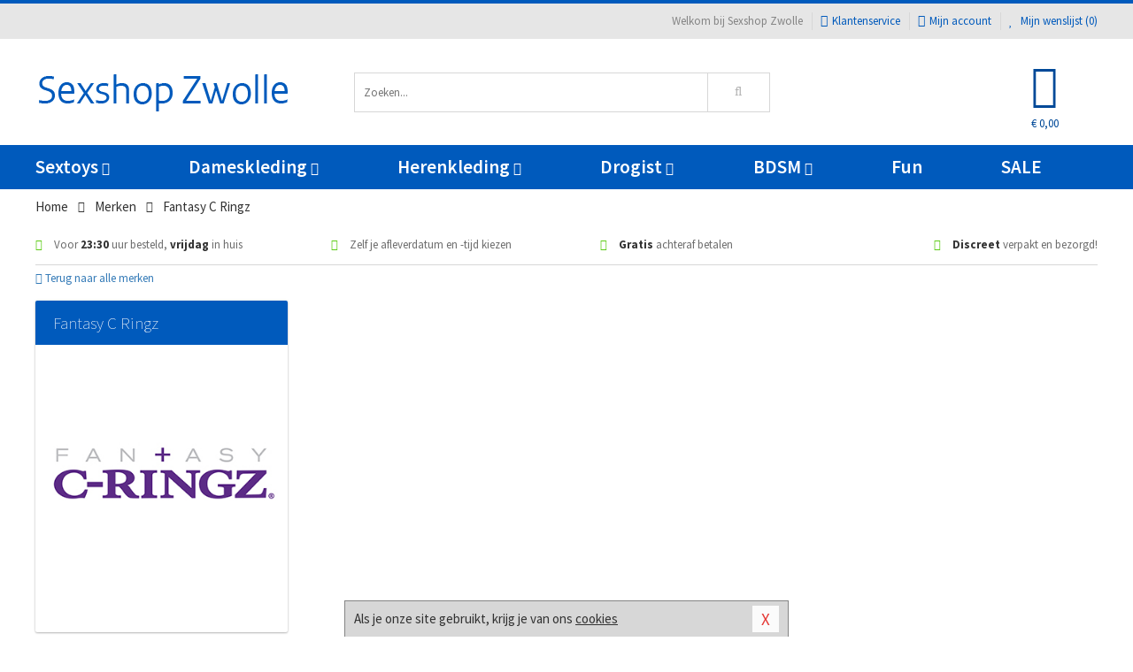

--- FILE ---
content_type: text/html; charset=UTF-8
request_url: https://www.sexshop-zwolle.nl/merken/fantasy-c-ringz
body_size: 6198
content:
<!DOCTYPE html>
<html lang="nl">
<head>
<title>Fantasy C Ringz</title>
<meta name="viewport" content="width=device-width, initial-scale=1.0, user-scalable=no">
<meta http-equiv="X-UA-Compatible" content="IE=edge">
<meta content="IE=edge" http-equiv="X-UA-Compatible">
<meta charset="utf-8">
<meta name="format-detection" content="telephone=no">



<meta name="robots" content="index, follow">






<meta name="keywords" content="">



<meta name="description" content="">









<link nonce="d093e8fc02486a39ef60d1166d2bb0603a57a96039e62fb8247ff8ed1780a8ee" href="https://cdn.edc.nl/customs/css/styles_529.css" rel="stylesheet">






<meta name="author" content="Sexshop Zwolle">



<link nonce="d093e8fc02486a39ef60d1166d2bb0603a57a96039e62fb8247ff8ed1780a8ee" rel="canonical" href="https://www.sexshop-zwolle.nl/merken/fantasy-c-ringz">






<!-- Global site tag (gtag.js) - Google Analytics -->
<script  nonce="d093e8fc02486a39ef60d1166d2bb0603a57a96039e62fb8247ff8ed1780a8ee" async src="https://www.googletagmanager.com/gtag/js?id=UA-42759616-34"></script>
<script  nonce="d093e8fc02486a39ef60d1166d2bb0603a57a96039e62fb8247ff8ed1780a8ee">
    window.dataLayer = window.dataLayer || [];
    function gtag(){dataLayer.push(arguments);}
    gtag('js', new Date());

        gtag('config', 'UA-42759616-34');
</script>


<!-- HTML5 Shim and Respond.js IE8 support of HTML5 elements and media queries -->
<!-- WARNING: Respond.js doesn't work if you view the page via file:// -->
<!--[if lt IE 9]>
  <script  nonce="d093e8fc02486a39ef60d1166d2bb0603a57a96039e62fb8247ff8ed1780a8ee" src="https://oss.maxcdn.com/libs/html5shiv/3.7.0/html5shiv.js"></script>
  <script  nonce="d093e8fc02486a39ef60d1166d2bb0603a57a96039e62fb8247ff8ed1780a8ee" src="https://oss.maxcdn.com/libs/respond.js/1.3.0/respond.min.js"></script>
<![endif]-->


<style nonce="d093e8fc02486a39ef60d1166d2bb0603a57a96039e62fb8247ff8ed1780a8ee">
#new_alert_overlay{
    position:fixed;
    top:0;
    right:0;
    bottom:0;
    left:0;
    content:'';
    z-index:9999;
    background-color:rgba(255,255,255,0.8);
}
.new-alert{
    position:absolute;
    top:50%;
    left:50%;
    z-index:10000;
    padding:15px;
    background-color:white;
    border:1px solid #333;
    transform:translate(-50%,-50%);
    text-align:center;
}

.new-alert button{
    margin-top:10px;
    padding:3px 13px;
    background:none;
    border:none;
    border:1px solid #B9B9B9;
    text-transform:uppercase;
}
</style>
</head>
<body>



<div class="body-blur"></div>






<div id="overall_popup_window"></div>
<div id="modal_wrapper"></div>



<div class="site-header-topbar">
<div class="container">







<div class="links-menu">
<ul>



<li class="welcome">Welkom bij Sexshop Zwolle</li>



<li><a href="https://www.sexshop-zwolle.nl/klantenservice" title="Klantenservice" target="_self"><i class="fa fa-comments"></i>Klantenservice</a></li>



<li><a href="https://www.sexshop-zwolle.nl/account" title="Mijn account"><i class="fa fa-user"></i>Mijn account</a></li>



<li class="wishlistIndicator">
<a href="https://www.sexshop-zwolle.nl/wenslijst" title="Mijn wenslijst">



<i id="wishlist_header_icon" class="fa fa-heart"></i>



Mijn wenslijst


(<span id="wishlist_header_count">0</span>)
</a>
</li>
</ul>
</div>






<div class="mobiele-header">


<div class="button menu">
<button id="mobile_navigation_button" type="button"><i class="fa fa-bars"></i></button>
</div>


<div class="button zoeken"><button id="mobile_search_button" type="button"><i class="fa fa-search"></i></button></div>


<div class="button wenslijst wishlistIndicator">
<a href="https://www.sexshop-zwolle.nl/wenslijst" id="mobile_wishlist_button"><i class="fa fa-heart"></i></a>
</div>


<div id="header_winkelwagen_mob" class="button winkelmandje">
<a href="https://www.sexshop-zwolle.nl/afrekenenwinkelwagen" id="mobile_shoppingcart_button"><i class="fa fa-shopping-basket"></i></a>
<span class="ww-aantal">0</span>
</div>


<div class="logo">
<a href="https://www.sexshop-zwolle.nl/">
<img alt="Sexshop Zwolle" class="img-responsive" src="https://cdn.edc.nl/customs/logos/mobiel/529.png" width="290" height="120">
</a>
</div>
</div>
</div>
</div>






<header id="website_header" class="site-header" onmouseleave="winkelwagenclose()">
<div class="container">



<div class="site-header-logo hidden-xs">
<a class="p-r-10" href="https://www.sexshop-zwolle.nl/">
<img alt="Sexshop Zwolle" class="img-responsive" src="https://cdn.edc.nl/customs/logos/shop/529.png" width="290" height="120">
</a>
</div>



<div class="site-header-zoeken">
<form id="top_search" class="header-zoeken-formulier" method="get" action="https://www.sexshop-zwolle.nl/zoeken.html" accept-charset="utf-8">
<input class="header-zoeken-formulier-veld" type="search" name="zoek" placeholder="Zoeken..." onblur="setTimeout(tzs3,500);" onkeyup="tzs(this.value)" onkeydown="tzs4()" autocomplete="off">
<button class="header-zoeken-formulier-knop" type="submit" value="Zoeken"><i class="fa fa-search"></i></button>
<div id="zoeksuggesties" class="hidden-xs"></div>
</form>
</div>



<div id="top_cart" class="site-header-winkelmandje hidden-xs">
<a id="shopping_cart_icon" class="winkelmandje" href="https://www.sexshop-zwolle.nl/afrekenenwinkelwagen" onmouseenter="winkelwagenopen()">



<div class="winkelmandje-icoon"><i class="fa fa-shopping-basket"></i></div>






<div id="shopping_cart_total" class="winkelmandje-prijs">&euro; 0,00</div>
</a></div>




<div id="top_microcart" class="hidden-xs">
<div class="wrapper">
<h2>
Winkelwagen <button type="button" class="" onclick="winkelwagenclose()"><i class="fa fa-times"></i></button>
</h2>
<div class="lege-winkelwagen">
<p>Je winkelwagen bevat nog geen producten.</p>
</div>
</div></div>
</div>
</header>



<nav id="site_navigation">
<div class="container">
<ul class="p-0">
<li class="menu-item mobile title">Winkelen <span class="close-navigation c-pointer">X</span></li>






<li class="menu-item ">
<a href="https://www.sexshop-zwolle.nl/sextoys">
Sextoys<i class="fa fa-caret-down"></i>
</a>


<ul class="sub-nav" style="height:290px;">
<li>
<ul>
<li class="title">
<a href="https://www.sexshop-zwolle.nl/sextoys/vibrators" title="Vibrators" target="_self">
Vibrators</a>
</li>
<li><a href="https://www.sexshop-zwolle.nl/mini-vibrator" title="Mini Vibrators" target="_self">Mini Vibrators</a></li>
<li><a href="https://www.sexshop-zwolle.nl/wand-vibrator" title="Wand Vibrators" target="_self">Wand Vibrators</a></li>
<li><a href="https://www.sexshop-zwolle.nl/opleg-vibrator" title="Opleg Vibrators" target="_self">Opleg Vibrators</a></li>
<li><a href="https://www.sexshop-zwolle.nl/realistische-vibrator" title="Realistische Vibrators" target="_self">Realistische Vibrators</a></li>
<li><a href="https://www.sexshop-zwolle.nl/koppel-vibrator" title="Koppel Vibrators" target="_self">Koppel Vibrators</a></li>
<li><a href="https://www.sexshop-zwolle.nl/tarzan-vibrator" title="Tarzan Vibrators" target="_self">Tarzan Vibrators</a></li>
</ul>
<ul>
<li class="title">
<a href="https://www.sexshop-zwolle.nl/sextoys/dildos" title="Dildo's" target="_self">
Dildo's</a>
</li>
<li><a href="https://www.sexshop-zwolle.nl/dubbele-dildo" title="Dubbele Dildo's" target="_self">Dubbele Dildo's</a></li>
<li><a href="https://www.sexshop-zwolle.nl/xxl-dildo" title="XXL Dildo's" target="_self">XXL Dildo's</a></li>
<li><a href="https://www.sexshop-zwolle.nl/metalen-dildo" title="Metalen Dildo's" target="_self">Metalen Dildo's</a></li>
<li><a href="https://www.sexshop-zwolle.nl/realistische-dildo" title="Realistische Dildo's" target="_self">Realistische Dildo's</a></li>
<li><a href="https://www.sexshop-zwolle.nl/anaal-dildo" title="Anaal Dildo's" target="_self">Anaal Dildo's</a></li>
<li><a href="https://www.sexshop-zwolle.nl/strapon-dildo" title="Voorbind Dildo's" target="_self">Voorbind Dildo's</a></li>
</ul>
<ul>
<li class="title">
<a href="https://www.sexshop-zwolle.nl/sextoys/masturbators" title="Masturbators   " target="_self">
Masturbators   </a>
</li>
<li><a href="https://www.sexshop-zwolle.nl/mond-masturbator" title="Kunst Mond" target="_self">Kunst Mond</a></li>
<li><a href="https://www.sexshop-zwolle.nl/kunstvagina" title="Kunst Vagina" target="_self">Kunst Vagina</a></li>
<li><a href="https://www.sexshop-zwolle.nl/fleshlight-masturbator" title="Fleshlight Masturbators" target="_self">Fleshlight Masturbators</a></li>
<li><a href="https://www.sexshop-zwolle.nl/opblaaspop" title="Opblaaspoppen" target="_self">Opblaaspoppen</a></li>
<li><a href="https://www.sexshop-zwolle.nl/kont-masturbator" title="Kunst Kont" target="_self">Kunst Kont</a></li>
<li><a href="https://www.sexshop-zwolle.nl/vibrerende-masturbator" title="Vibrerende Masturbators" target="_self">Vibrerende Masturbators</a></li>
</ul>
<ul>
<li class="title">
<a href="https://www.sexshop-zwolle.nl/sextoys/anaal-speeltjes" title="Anaal Speeltjes " target="_self">
Anaal Speeltjes </a>
</li>
<li><a href="https://www.sexshop-zwolle.nl/anaal-kralen/klassieke-beads" title="Anaal Beads" target="_self">Anaal Beads</a></li>
<li><a href="https://www.sexshop-zwolle.nl/buttplug-met-vibraties" title="Buttplugs Vibrerend" target="_self">Buttplugs Vibrerend</a></li>
<li><a href="https://www.sexshop-zwolle.nl/anaal-kralen/anaalkettingen" title="Anaal Kettingen" target="_self">Anaal Kettingen</a></li>
<li><a href="https://www.sexshop-zwolle.nl/xxl-buttplug" title="Buttplugs XXL" target="_self">Buttplugs XXL</a></li>
<li><a href="https://www.sexshop-zwolle.nl/buttplug-set" title="Buttplug Sets" target="_self">Buttplug Sets</a></li>
<li><a href="https://www.sexshop-zwolle.nl/standaard-buttplug" title="Buttplugs Standaard" target="_self">Buttplugs Standaard</a></li>
</ul>
<ul>
<li class="title">Meer Seksspeeltjes</li>
<li><a href="https://www.sexshop-zwolle.nl/penisring-set" title="Penisringen" target="_self">Penisringen</a></li>
<li><a href="https://www.sexshop-zwolle.nl/erotische-cadeaus" title="Erotische Cadeaus" target="_self">Erotische Cadeaus</a></li>
<li><a href="https://www.sexshop-zwolle.nl/neukmachine" title="Seksmachines" target="_self">Seksmachines</a></li>
<li><a href="https://www.sexshop-zwolle.nl/spannende-fun-artikelen" title="Fun Artikelen" target="_self">Fun Artikelen</a></li>
<li><a href="https://www.sexshop-zwolle.nl/vibrerend-ei" title="Vibratie Eitjes" target="_self">Vibratie Eitjes</a></li>
<li><a href="https://www.sexshop-zwolle.nl/penis-sleeve" title="Penis Sleeves" target="_self">Penis Sleeves</a></li>
</ul>
</li>
</ul>
</li>
<li class="menu-item ">
<a href="https://www.sexshop-zwolle.nl/vrouwen">
Dameskleding<i class="fa fa-caret-down"></i>
</a>


<ul class="sub-nav" style="height:290px;">
<li>
<ul>
<li class="title">
<a href="https://www.sexshop-zwolle.nl/vrouwen/lingerie-vrouwen" title="Lingerie " target="_self">
Lingerie </a>
</li>
<li><a href="https://www.sexshop-zwolle.nl/sexy-catsuit" title="Catsuits" target="_self">Catsuits</a></li>
<li><a href="https://www.sexshop-zwolle.nl/sexy-dames-string" title="Strings" target="_self">Strings</a></li>
<li><a href="https://www.sexshop-zwolle.nl/bustier-korset" title="Korsetten" target="_self">Korsetten</a></li>
<li><a href="https://www.sexshop-zwolle.nl/nachtkleding" title="Nachtkleding" target="_self">Nachtkleding</a></li>
<li><a href="https://www.sexshop-zwolle.nl/erotische-bh-setjes" title="BH-Sets" target="_self">BH-Sets</a></li>
<li><a href="https://www.sexshop-zwolle.nl/kostuums-rollenspel" title="Rollenspel" target="_self">Rollenspel</a></li>
</ul>
<ul>
<li class="title">
<a href="https://www.sexshop-zwolle.nl/vrouwen/kleding-vrouwen" title="Kleding" target="_self">
Kleding</a>
</li>
<li><a href="https://www.sexshop-zwolle.nl/clubwear-kleding" title="Clubwear" target="_self">Clubwear</a></li>
<li><a href="https://www.sexshop-zwolle.nl/sexy-top-met-rok/rokjes" title="Rokjes" target="_self">Rokjes</a></li>
<li><a href="https://www.sexshop-zwolle.nl/erotische-jurkjes" title="Erotische Jurkjes" target="_self">Erotische Jurkjes</a></li>
<li><a href="https://www.sexshop-zwolle.nl/sexy-top-met-rok/tops" title="Topjes" target="_self">Topjes</a></li>
<li><a href="https://www.sexshop-zwolle.nl/sexy-jurkje" title="Jurkjes" target="_self">Jurkjes</a></li>
<li><a href="https://www.sexshop-zwolle.nl/sexy-dames-kostuums" title="Kostuums" target="_self">Kostuums</a></li>
</ul>
<ul>
<li class="title">
<a href="https://www.sexshop-zwolle.nl/vrouwen/fetish-voor-haar" title="Fetish Collectie " target="_self">
Fetish Collectie </a>
</li>
<li><a href="https://www.sexshop-zwolle.nl/latex-damescollectie/latex-kousen" title="Latex Kousen" target="_self">Latex Kousen</a></li>
<li><a href="https://www.sexshop-zwolle.nl/leren-kleding-voor-haar" title="Leer Collectie" target="_self">Leer Collectie</a></li>
<li><a href="https://www.sexshop-zwolle.nl/lak-damescollectie" title="Lak Collectie " target="_self">Lak Collectie </a></li>
<li><a href="https://www.sexshop-zwolle.nl/wetlook-kleding-voor-haar/sale" title="Sale Wetlook" target="_self">Sale Wetlook</a></li>
<li><a href="https://www.sexshop-zwolle.nl/latex-damescollectie" title="Latex Collectie" target="_self">Latex Collectie</a></li>
<li><a href="https://www.sexshop-zwolle.nl/wetlook-kleding-voor-haar" title="Wetlook Collectie" target="_self">Wetlook Collectie</a></li>
</ul>
<ul>
<li class="title">
<a href="https://www.sexshop-zwolle.nl/vrouwen/beenmode" title="Beenmode" target="_self">
Beenmode</a>
</li>
<li><a href="https://www.sexshop-zwolle.nl/sexy-panty/pantys-open-kruisje" title="Erotische Panty's" target="_self">Erotische Panty's</a></li>
<li><a href="https://www.sexshop-zwolle.nl/sexy-panty" title="Panty Collectie " target="_self">Panty Collectie </a></li>
<li><a href="https://www.sexshop-zwolle.nl/dames-kousen/fun-kousen" title="Fun Kousen" target="_self">Fun Kousen</a></li>
<li><a href="https://www.sexshop-zwolle.nl/dames-kousen" title="Kousen Collectie" target="_self">Kousen Collectie</a></li>
<li><a href="https://www.sexshop-zwolle.nl/dames-legging" title="Leggings" target="_self">Leggings</a></li>
</ul>
<ul>
<li class="title">
<a href="https://www.sexshop-zwolle.nl/vrouwen/accessoires" title="Accessoires" target="_self">
Accessoires</a>
</li>
<li><a href="https://www.sexshop-zwolle.nl/pruiken" title="Pruiken" target="_self">Pruiken</a></li>
<li><a href="https://www.sexshop-zwolle.nl/sexy-halsband-vrouwen" title="Halsbanden" target="_self">Halsbanden</a></li>
<li><a href="https://www.sexshop-zwolle.nl/erotische-sieraden" title="Sieraden" target="_self">Sieraden</a></li>
<li><a href="https://www.sexshop-zwolle.nl/sexy-handschoenen" title="Handschoenen" target="_self">Handschoenen</a></li>
<li><a href="https://www.sexshop-zwolle.nl/valse-wimpers" title="Wimpers" target="_self">Wimpers</a></li>
<li><a href="https://www.sexshop-zwolle.nl/sexy-masker" title="Maskers" target="_self">Maskers</a></li>
</ul>
</li>
</ul>
</li>
<li class="menu-item ">
<a href="https://www.sexshop-zwolle.nl/mannen">
Herenkleding<i class="fa fa-caret-down"></i>
</a>


<ul class="sub-nav" style="height:290px;">
<li>
<ul>
<li class="title">
<a href="https://www.sexshop-zwolle.nl/mannen/lingerie-mannen" title="Heren Collectie" target="_self">
Heren Collectie</a>
</li>
<li><a href="https://www.sexshop-zwolle.nl/heren-lingerie-body" title="Body's" target="_self">Body's</a></li>
<li><a href="https://www.sexshop-zwolle.nl/sexy-heren-slip" title="Slips" target="_self">Slips</a></li>
<li><a href="https://www.sexshop-zwolle.nl/jockstraps" title="Jockstraps" target="_self">Jockstraps</a></li>
<li><a href="https://www.sexshop-zwolle.nl/heren-kostuums-rollenspel" title="Kostuums" target="_self">Kostuums</a></li>
<li><a href="https://www.sexshop-zwolle.nl/sexy-heren-shirt" title="Shirts" target="_self">Shirts</a></li>
</ul>
<ul>
<li class="title">
<a href="https://www.sexshop-zwolle.nl/sexy-heren-boxershorts" title="Shorts " target="_self">
Shorts </a>
</li>
<li><a href="https://www.sexshop-zwolle.nl/sexy-heren-boxershorts/lang-short" title="Lange Shorts" target="_self">Lange Shorts</a></li>
<li><a href="https://www.sexshop-zwolle.nl/sexy-heren-boxershorts" title="Sale Shorts" target="_self">Sale Shorts</a></li>
<li><a href="https://www.sexshop-zwolle.nl/sexy-heren-boxershorts/transparante-shorts" title="Transparante Shorts" target="_self">Transparante Shorts</a></li>
<li><a href="https://www.sexshop-zwolle.nl/sexy-heren-boxershorts/klassieke-shorts" title="Klassieke Shorts" target="_self">Klassieke Shorts</a></li>
</ul>
<ul>
<li class="title">
<a href="https://www.sexshop-zwolle.nl/sexy-heren-string" title="Strings" target="_self">
Strings</a>
</li>
<li><a href="https://www.sexshop-zwolle.nl/sexy-heren-string/transparante-strings" title="Transparante Strings" target="_self">Transparante Strings</a></li>
<li><a href="https://www.sexshop-zwolle.nl/sexy-heren-string/fun-strings" title="Fun Strings" target="_self">Fun Strings</a></li>
<li><a href="https://www.sexshop-zwolle.nl/sexy-heren-string/klassieke-heren-string" title="Klassieke Strings" target="_self">Klassieke Strings</a></li>
<li><a href="https://www.sexshop-zwolle.nl/sexy-heren-string/sale" title="Sale Strings" target="_self">Sale Strings</a></li>
<li><a href="https://www.sexshop-zwolle.nl/sexy-heren-string/erotische-strings" title="Erotische Strings" target="_self">Erotische Strings</a></li>
</ul>
<ul>
<li class="title">
<a href="https://www.sexshop-zwolle.nl/mannen/fetish-voor-hem" title="Fetish Collectie" target="_self">
Fetish Collectie</a>
</li>
<li><a href="https://www.sexshop-zwolle.nl/latex-herenkleding" title="Latex Collectie" target="_self">Latex Collectie</a></li>
<li><a href="https://www.sexshop-zwolle.nl/leren-kleding-mannen" title="Leer Collectie" target="_self">Leer Collectie</a></li>
<li><a href="https://www.sexshop-zwolle.nl/dildo-slip/dildo-slip-mannen" title="Dildo Slips" target="_self">Dildo Slips</a></li>
<li><a href="https://www.sexshop-zwolle.nl/wetlook-kleding-heren" title="Wetlook Collectie " target="_self">Wetlook Collectie </a></li>
<li><a href="https://www.sexshop-zwolle.nl/lak-herenkleding" title="Lak Collectie " target="_self">Lak Collectie </a></li>
</ul>
<ul>
<li class="title">
<a href="https://www.sexshop-zwolle.nl/merken" title="Populaire Merken" target="_self">
Populaire Merken</a>
</li>
<li><a href="https://www.sexshop-zwolle.nl/merken/goodfellas" title="Goodfellas" target="_self">Goodfellas</a></li>
<li><a href="https://www.sexshop-zwolle.nl/merken/apollo" title="Apollo" target="_self">Apollo</a></li>
<li><a href="https://www.sexshop-zwolle.nl/merken/male-power-lingerie" title="Male Power" target="_self">Male Power</a></li>
<li><a href="https://www.sexshop-zwolle.nl/merken/blue-line" title="Blue Line" target="_self">Blue Line</a></li>
<li><a href="https://www.sexshop-zwolle.nl/merken/envy-menswear" title="Envy" target="_self">Envy</a></li>
</ul>
</li>
</ul>
</li>
<li class="menu-item ">
<a href="https://www.sexshop-zwolle.nl/drogist">
Drogist<i class="fa fa-caret-down"></i>
</a>


<ul class="sub-nav" style="height:290px;">
<li>
<ul>
<li class="title">
<a href="https://www.sexshop-zwolle.nl/drogist/vrouwen" title="Vrouwen" target="_self">
Vrouwen</a>
</li>
<li><a href="https://www.sexshop-zwolle.nl/persoonlijke-verzorging-dames" title="Persoonlijke Verzorging" target="_self">Persoonlijke Verzorging</a></li>
<li><a href="https://www.sexshop-zwolle.nl/intieme-douche-vrouwen" title="Intieme Douches" target="_self">Intieme Douches</a></li>
<li><a href="https://www.sexshop-zwolle.nl/libido-verhogen-vrouw" title="Libido Verhogers" target="_self">Libido Verhogers</a></li>
<li><a href="https://www.sexshop-zwolle.nl/borstpomp" title="Borstpompen" target="_self">Borstpompen</a></li>
<li><a href="https://www.sexshop-zwolle.nl/erotische-dames-parfums" title="Parfums &amp; Feromonen" target="_self">Parfums &amp; Feromonen</a></li>
<li><a href="https://www.sexshop-zwolle.nl/vagina-creme" title="Crèmes " target="_self">Crèmes </a></li>
</ul>
<ul>
<li class="title">
<a href="https://www.sexshop-zwolle.nl/drogist/mannen" title="Mannen" target="_self">
Mannen</a>
</li>
<li><a href="https://www.sexshop-zwolle.nl/persoonlijke-verzorging-heren" title="Scheerproducten" target="_self">Scheerproducten</a></li>
<li><a href="https://www.sexshop-zwolle.nl/erectiemiddelen" title="Erectiepillen" target="_self">Erectiepillen</a></li>
<li><a href="https://www.sexshop-zwolle.nl/klaarkomen-uitstellen" title="Uitstellen Klaarkomen" target="_self">Uitstellen Klaarkomen</a></li>
<li><a href="https://www.sexshop-zwolle.nl/intieme-douche" title="Intieme Verzorging" target="_self">Intieme Verzorging</a></li>
<li><a href="https://www.sexshop-zwolle.nl/verbeteren-sperma" title="Verbeteren Sperma" target="_self">Verbeteren Sperma</a></li>
<li><a href="https://www.sexshop-zwolle.nl/libido-verhogen-man" title="Libido Verhogers" target="_self">Libido Verhogers</a></li>
</ul>
<ul>
<li class="title">
<a href="https://www.sexshop-zwolle.nl/drogist/glijmiddelen" title="Glijmiddelen" target="_self">
Glijmiddelen</a>
</li>
<li><a href="https://www.sexshop-zwolle.nl/siliconen-glijmiddel" title="Glijmiddel Siliconen" target="_self">Glijmiddel Siliconen</a></li>
<li><a href="https://www.sexshop-zwolle.nl/smaakjes-glijmiddel" title="Glijmiddel Smaakje" target="_self">Glijmiddel Smaakje</a></li>
<li><a href="https://www.sexshop-zwolle.nl/fisting-gel" title="Fisting Gel" target="_self">Fisting Gel</a></li>
<li><a href="https://www.sexshop-zwolle.nl/stimulerend-glijmiddel" title="Glijmiddel Stimulerend" target="_self">Glijmiddel Stimulerend</a></li>
<li><a href="https://www.sexshop-zwolle.nl/anaal-glijmiddel" title="Glijmiddel Anaal " target="_self">Glijmiddel Anaal </a></li>
<li><a href="https://www.sexshop-zwolle.nl/glijmiddel-waterbasis" title="Glijmiddel Waterbasis" target="_self">Glijmiddel Waterbasis</a></li>
</ul>
<ul>
<li class="title">
<a href="https://www.sexshop-zwolle.nl/drogist/massage" title="Massage" target="_self">
Massage</a>
</li>
<li><a href="https://www.sexshop-zwolle.nl/massage-kaars" title="Massage Kaarsen" target="_self">Massage Kaarsen</a></li>
<li><a href="https://www.sexshop-zwolle.nl/lichaamspoeder" title="Lichaamspoeder" target="_self">Lichaamspoeder</a></li>
<li><a href="https://www.sexshop-zwolle.nl/massage-olie" title="Massage Oliën " target="_self">Massage Oliën </a></li>
<li><a href="https://www.sexshop-zwolle.nl/massage-apparaat" title="Massage Apparaten" target="_self">Massage Apparaten</a></li>
<li><a href="https://www.sexshop-zwolle.nl/massage-cadeau" title="Massage Cadeaus" target="_self">Massage Cadeaus</a></li>
<li><a href="https://www.sexshop-zwolle.nl/bodypaint" title="Bodypaint" target="_self">Bodypaint</a></li>
</ul>
<ul>
<li class="title">
<a href="https://www.sexshop-zwolle.nl/drogist/condooms" title="Condooms" target="_self">
Condooms</a>
</li>
<li><a href="https://www.sexshop-zwolle.nl/stimulerende-condooms" title="Extra Stimulerend" target="_self">Extra Stimulerend</a></li>
<li><a href="https://www.sexshop-zwolle.nl/standaard-condooms" title="Standaard" target="_self">Standaard</a></li>
<li><a href="https://www.sexshop-zwolle.nl/latexvrije-condooms" title="Latexvrij" target="_self">Latexvrij</a></li>
<li><a href="https://www.sexshop-zwolle.nl/condoom-orgasme-uitstellen" title="Orgasme Uitstellen" target="_self">Orgasme Uitstellen</a></li>
<li><a href="https://www.sexshop-zwolle.nl/bulkverpakking-condooms" title="Bulkverpakking" target="_self">Bulkverpakking</a></li>
<li><a href="https://www.sexshop-zwolle.nl/smaak-condooms" title="Smaakje" target="_self">Smaakje</a></li>
</ul>
</li>
</ul>
</li>
<li class="menu-item ">
<a href="https://www.sexshop-zwolle.nl/bdsm">
BDSM<i class="fa fa-caret-down"></i>
</a>


<ul class="sub-nav" style="height:290px;">
<li>
<ul>
<li class="title">
<a href="https://www.sexshop-zwolle.nl/bdsm/boeien" title="Boeien" target="_self">
Boeien</a>
</li>
<li><a href="https://www.sexshop-zwolle.nl/enkelboeien-bdsm" title="Enkelboeien" target="_self">Enkelboeien</a></li>
<li><a href="https://www.sexshop-zwolle.nl/satijnen-boeien-bdsm" title="Satijnen Boeien" target="_self">Satijnen Boeien</a></li>
<li><a href="https://www.sexshop-zwolle.nl/boeien-hogtie" title="Hogtie Boeien" target="_self">Hogtie Boeien</a></li>
<li><a href="https://www.sexshop-zwolle.nl/stalen-boeien-bdsm" title="Stalen Boeien" target="_self">Stalen Boeien</a></li>
<li><a href="https://www.sexshop-zwolle.nl/leren-boeien-bdsm" title="Leder Boeien" target="_self">Leder Boeien</a></li>
<li><a href="https://www.sexshop-zwolle.nl/pluche-boeien-bdsm" title="Pluche Boeien" target="_self">Pluche Boeien</a></li>
</ul>
<ul>
<li class="title">
<a href="https://www.sexshop-zwolle.nl/bdsm/sm-speeltjes" title="SM Speeltjes" target="_self">
SM Speeltjes</a>
</li>
<li><a href="https://www.sexshop-zwolle.nl/pinwheel-bdsm" title="Pinwheels" target="_self">Pinwheels</a></li>
<li><a href="https://www.sexshop-zwolle.nl/dilator" title="Dilators" target="_self">Dilators</a></li>
<li><a href="https://www.sexshop-zwolle.nl/tepelklemmen" title="Tepelklemmen" target="_self">Tepelklemmen</a></li>
<li><a href="https://www.sexshop-zwolle.nl/electro-sex" title="Electro Sex" target="_self">Electro Sex</a></li>
<li><a href="https://www.sexshop-zwolle.nl/sm-zweep" title="Zwepen" target="_self">Zwepen</a></li>
<li><a href="https://www.sexshop-zwolle.nl/sm-paddle" title="Paddles" target="_self">Paddles</a></li>
</ul>
<ul>
<li class="title">
<a href="https://www.sexshop-zwolle.nl/bdsm/bondage" title="Bondage Toys" target="_self">
Bondage Toys</a>
</li>
<li><a href="https://www.sexshop-zwolle.nl/bondage-harnas-bdsm" title="Harnassen" target="_self">Harnassen</a></li>
<li><a href="https://www.sexshop-zwolle.nl/spreidstang-bdsm" title="Spreidstangen" target="_self">Spreidstangen</a></li>
<li><a href="https://www.sexshop-zwolle.nl/knevel-bdsm" title="Knevels" target="_self">Knevels</a></li>
<li><a href="https://www.sexshop-zwolle.nl/maskers-bdsm" title="Maskers" target="_self">Maskers</a></li>
<li><a href="https://www.sexshop-zwolle.nl/halsband-bdsm" title="Halsbanden" target="_self">Halsbanden</a></li>
<li><a href="https://www.sexshop-zwolle.nl/bondage-set-bdsm" title="Pakketten" target="_self">Pakketten</a></li>
</ul>
<ul>
<li class="title">
<a href="https://www.sexshop-zwolle.nl/bdsm/chastity" title="Chastity" target="_self">
Chastity</a>
</li>
<li><a href="https://www.sexshop-zwolle.nl/bal-klemmen-bdsm/ball-stretchers" title="Ball Stretchers" target="_self">Ball Stretchers</a></li>
<li><a href="https://www.sexshop-zwolle.nl/peniskooi-bdsm/cbx-peniskooi" title="CB-X Kooien" target="_self">CB-X Kooien</a></li>
<li><a href="https://www.sexshop-zwolle.nl/bal-klemmen-bdsm/ball-crushers" title="Ball Crushers" target="_self">Ball Crushers</a></li>
<li><a href="https://www.sexshop-zwolle.nl/kuisheidsgordel" title="Kuisheidsgordels" target="_self">Kuisheidsgordels</a></li>
<li><a href="https://www.sexshop-zwolle.nl/bal-klemmen-bdsm/ball-spreaders" title="Ball Spreaders" target="_self">Ball Spreaders</a></li>
<li><a href="https://www.sexshop-zwolle.nl/peniskooi-bdsm" title="Peniskooien" target="_self">Peniskooien</a></li>
</ul>
<ul>
<li class="title">Specials  </li>
<li><a href="https://www.sexshop-zwolle.nl/kietelveer-bdsm" title="Kietelveren" target="_self">Kietelveren</a></li>
<li><a href="https://www.sexshop-zwolle.nl/tepelzuigers" title="Tepelzuigers" target="_self">Tepelzuigers</a></li>
<li><a href="https://www.sexshop-zwolle.nl/penis-plug-bdsm" title="Penis Plugs" target="_self">Penis Plugs</a></li>
<li><a href="https://www.sexshop-zwolle.nl/sm-kaars-bdsm" title="SM Kaarsen" target="_self">SM Kaarsen</a></li>
<li><a href="https://www.sexshop-zwolle.nl/bondage-touwen-bdsm" title="Bondage Touwen" target="_self">Bondage Touwen</a></li>
<li><a href="https://www.sexshop-zwolle.nl/speculum" title="Speculums" target="_self">Speculums</a></li>
</ul>
</li>
</ul>
</li>
<li class="menu-item hide">
<a href="https://www.sexshop-zwolle.nl/fun">
Fun</a>


</li>
<li class="menu-item ">
<a href="https://www.sexshop-zwolle.nl/fun">
Fun</a>


</li>
<li class="menu-item sale hidden-xs">
<a href="https://www.sexshop-zwolle.nl/sale">
SALE</a>


</li>






<li class="menu-item mobile"><a href="https://www.sexshop-zwolle.nl/blog">Blog</a></li>
<li class="menu-item mobile title">Account</li>
<li class="menu-item mobile"><a href="https://www.sexshop-zwolle.nl/afrekenenwinkelwagen"><i class="fa fa-shopping-basket"></i> Winkelwagen</a></li>
<li class="menu-item mobile"><a href="https://www.sexshop-zwolle.nl/wenslijst"><i class="fa fa-heart"></i> Wenslijst</a></li>
<li class="menu-item mobile"><a href="https://www.sexshop-zwolle.nl/account"><i class="fa fa-user"></i> Mijn account</a></li>
<li class="menu-item visible-xs klantenservice">
<a href="https://www.sexshop-zwolle.nl/klantenservice">
<i class="fa fa-comments"></i>
<span class="hidden-xs">+31 598 690453<br></span>
<span class="subline">Klantenservice<span class="status">| Nu open</span></span>
</a>
</li>
</ul>
</div>
</nav>






<nav>
<div class="breadcrumb-container white">
<div class="container">
<div class="row">
<div class="col-xs-12 col-sm-12 col-md-12 col-lg-12">
<ul id="breadcrumb">
<li>
<a href="/">
<span>
<span>Terug naar</span>  Home</span>
</a>
</li>
<li>
<a href="/merken">
<span>
<span>Terug naar</span>  Merken</span>
</a>
</li>
</ul>

<div class="actieve-pagina">
<i class="visible-xs fa fa-caret-left"></i>
<span>
Fantasy C Ringz</span>
</div>
</div>
</div>
</div>
</div>

<script  nonce="d093e8fc02486a39ef60d1166d2bb0603a57a96039e62fb8247ff8ed1780a8ee" type="application/ld+json">
{
  "@context": "http://schema.org",
  "@type": "BreadcrumbList",
  "itemListElement": [
  {
    "@type": "ListItem",
    "position": 1,
    "item": {
      "@id": "/",
      "name": "Home"
    }
  },
   {
    "@type": "ListItem",
    "position": 2,
    "item": {
      "@id": "/merken",
      "name": "Merken"
    }
  },
   {
    "@type": "ListItem",
    "position": 3,
    "item": {
      "@id": "/merken/fantasy-c-ringz",
      "name": "Fantasy C Ringz"
    }
  }
   ]
}
</script>


<div class="usp-wrapper">
<div class="container">
<div class="row">
<div class="hidden-xs col-sm-12 col-md-12 col-lg-12">

<ul class="usps">
<li><span class="fa fa-check c-c2a"></span> Voor <strong>23:30</strong> uur besteld, <strong>vrijdag</strong> in huis</li>
<li class=" hidden-sm hidden-md"><span class="fa fa-check c-c2a"></span> Zelf je afleverdatum en -tijd kiezen</li>
<li class="hidden-sm"><span class="fa fa-check c-c2a"></span> <strong>Gratis</strong> achteraf betalen</li>
<li><span class="fa fa-check c-c2a"></span> <strong>Discreet</strong> verpakt en bezorgd!</li>
</ul>
</div>
</div>
</div>
</div>
</nav>

<div id="merken">
<div class="container">
<div class="row">

<div class="col-xs-12">
<a href="/merken" class="hidden-xs terug-link d-block h-30 f-lh-30">
<span class="fa fa-angle-left"></span>
Terug naar alle merken</a>
</div>

<div class="col-xs-12 col-sm-4 col-md-3 col-lg-3   sidebar">
<div class="card m-t-10">

<div class="card-header">
<div class="card-title">Fantasy C Ringz</div>
</div>

<div class="card-image">
<img alt="Fantasy C Ringz" src="//cdn.edc.nl/merken/fantasy-c-ringz.jpg">
</div>

<div class="card-content">
<p></p>
</div>
</div>
</div>


<div class="col-xs-12 col-sm-8 col-md-9 col-lg-9">


<div id="merken_details_producten">
<div class="producten-overzicht">
<div id="po_load_more">
<input type="hidden" value="merk853" id="catid">
<input type="hidden" value="0" id="cattotaal">
<div id="laadmeerimg" class="text-center hide"><i class="fa fa-3x fa-spinner fa-spin"></i></div>
</div></div>
</div>


</div>
</div>
</div>
</div><footer id="site_footer">






<div class="footer-info">
<div class="container">
<div class="row">
<div class="col-xs-12 col-sm-3 col-md-3 col-lg-3">
<div class="title">Sexshop Zwolle</div>
<ul>
<li><a href="https://www.sexshop-zwolle.nl/klantenservice/over-ons/bedrijfsgegevens/">Bedrijfsgegevens</a></li>
<li><a href="https://www.sexshop-zwolle.nl/blog">Blog</a></li>
<li><a href="https://www.sexshop-zwolle.nl/links">Links</a></li>
<li><a href="https://www.sexshop-zwolle.nl/merken">Merken</a></li>
</ul>
</div>
<div class="col-xs-12 col-sm-3 col-md-3 col-lg-3">
<div class="title">Service</div>
<ul>
<li><a href="https://www.sexshop-zwolle.nl/klantenservice/betaalmethoden/">Betaalmethoden</a></li>
<li><a href="https://www.sexshop-zwolle.nl/klantenservice/veiligheid-en-privacy/">Veiligheid en privacy</a></li>
<li><a href="https://www.sexshop-zwolle.nl/klantenservice/verzending-en-discretie/">Verzending en discretie</a></li>
<li><a href="https://www.sexshop-zwolle.nl/klantenservice/ruilen-en-retouren/">Ruilen en retourneren</a></li>
</ul>
</div>
<div class="col-xs-12 col-sm-3 col-md-3 col-lg-3">
<div class="title">Hulp nodig?</div>
<ul>
<li><a href="https://www.sexshop-zwolle.nl/klantenservice">Contact</a></li>
<li><a href="javascript:javascript:getmaattabel();">Maattabel</a></li>
<li><a href="https://www.sexshop-zwolle.nl/info">Infocenter</a></li>
<li><a href="https://www.sexshop-zwolle.nl/klantenservice/klantenservice/vragen/">FAQ</a></li>
</ul>
</div>
<div class="col-xs-12 col-sm-3 col-md-3 col-lg-3">
<div class="title">&nbsp;</div>
<ul>
<li><a href="https://www.sexshop-zwolle.nl/klantenservice/veiligheid-en-privacy/cookies/">Cookies</a></li>
<li><a href="https://www.sexshop-zwolle.nl/vieworder.html">Orderstatus</a></li>
<li><a href="https://www.sexshop-zwolle.nl/sitemap">Sitemap</a></li>
</ul>
</div>
</div>
</div></div>






<div class="footer-service">
<div class="container">
<div class="row">
<div class="col-xs-12 col-sm-6 col-md-6 col-lg-6">
<div class="afhaal m-b-15">
<div class="title">Klantenservice</div>
<div class="clearfix">
<div class="foto">
<img alt="Afhaallocatie" src="https://cdn.edc.nl/customs/responsive1/footer/footer-locatie-foto.png" width="150" height="150">
</div>

<div class="info">
<div>Phoenixweg 6</div>
<div>9641KS Veendam</div>
<div>Nederland</div>



<div><a href="tel:0598690453"><img alt="" width="18" height="11" src="https://cdn.edc.nl/consument/vlaggen/1.gif"> 0598 690 453</a></div>
<div><a href="tel:038081140"><img alt="" width="18" height="11" src="https://cdn.edc.nl/consument/vlaggen/2.gif"> 03 808 1140</a></div>

<div><a href="https://www.sexshop-zwolle.nl/klantenservice#contactformulier"> servicedesk&#64;edc.nl </a></div>
</div>
</div>
</div>
</div>



<div class="col-xs-12 col-sm-6 col-md-6 col-lg-6">
</div>
</div>
</div></div>






<div class="footer-logos">
<div class="container">
<div class="row">
<div class="col-xs-12">
<div class="betaalmogelijkheden">



<div class="mogelijkheid ideal"></div>
<div class="mogelijkheid mastercard"></div>
<div class="mogelijkheid visa"></div>
<div class="mogelijkheid paypal"></div>
<div class="mogelijkheid postnl"></div>
<div class="mogelijkheid dhl"></div>
</div>
</div>
</div>
</div></div>






<div class="footer-copyright">
<div class="container">
<div class="row">
<div class="col-xs-12 col-sm-12 col-md-12 col-lg-12">


<ul class="copyright-urls">
<li><a href="https://www.sexshop-zwolle.nl/klantenservice/veiligheid-en-privacy/algemene-voorwaarden/">Algemene voorwaarden</a></li>
<li><a href="https://www.sexshop-zwolle.nl/klantenservice/veiligheid-en-privacy/disclaimer/">Disclaimer</a></li>
<li><a href="https://www.sexshop-zwolle.nl/klantenservice">Contact</a></li>
<li><a href="https://www.sexshop-zwolle.nl/reviews">Klantbeoordelingen</a></li>
</ul>


<div class="copyright">
&copy; 2026 <span>Sexshop Zwolle</span>
</div>


</div>
</div>
</div></div>
</footer>






<div id="cookieBar" class="cookie-bar">
<button id="closeCookieBar" type="button">X</button>

Als je onze site gebruikt, krijg je van ons 
<a href="https://www.sexshop-zwolle.nl/klantenservice/veiligheid-en-privacy/cookies/" title="cookies" target="_self">cookies</a>
</div>

















<script  nonce="d093e8fc02486a39ef60d1166d2bb0603a57a96039e62fb8247ff8ed1780a8ee" type="text/javascript" src="https://cdn.edc.nl/js/jQuery/jquery.js"></script>




<script  nonce="d093e8fc02486a39ef60d1166d2bb0603a57a96039e62fb8247ff8ed1780a8ee" type="text/javascript" src="/js/529/script.js?v=2425"></script>


<script  nonce="d093e8fc02486a39ef60d1166d2bb0603a57a96039e62fb8247ff8ed1780a8ee">

</script>





<script  nonce="d093e8fc02486a39ef60d1166d2bb0603a57a96039e62fb8247ff8ed1780a8ee" type="text/javascript">

  function isMobile() {
    const toMatch = [/Android/i, /webOS/i, /iPhone/i, /iPad/i, /iPod/i, /BlackBerry/i, /Windows Phone/i];
    return toMatch.some((toMatchItem) => {
      return navigator.userAgent.match(toMatchItem);
    });
  }
</script>

</body>
</html>